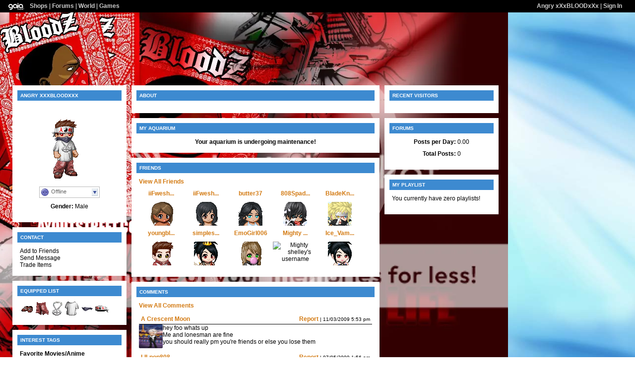

--- FILE ---
content_type: text/html; charset=UTF-8
request_url: https://www.gaiaonline.com/profiles/angry-xxxbloodxxx/17983906/
body_size: 7532
content:
<!DOCTYPE html>
<html xmlns="//www.w3.org/1999/xhtml"  xml:lang="en" lang="en">
<head id="profiles_head">
    <!--[if IE]><![endif]-->
<meta http-equiv="Content-Type" content="text/html; charset=utf-8" />
<meta name="description" content="Gaia Online is an online hangout, incorporating social networking, forums, gaming and a virtual world." />
<meta name="apple-itunes-app" content="app-id=1453789654" />
<title>Viewing Angry xXxBLOODxXx&#039;s profile | Profiles v2 | Gaia Online</title>
<link rel="search" href="https://cdn1.gaiaonline.com/gaiaonline_search.xml" type="application/opensearchdescription+xml" title="Gaia Online" />
<script type="text/javascript">/*<![CDATA[*/function GAIA_config(key){return {"main_server":"www.gaiaonline.com","graphics_server":"graphics.gaiaonline.com","jscompiler_server":"cdn1.gaiaonline.com","gsi_server":"www.gaiaonline.com","no_image":"https:\/\/graphics.gaiaonline.com\/images\/s.gif","avatar_server":"a1cdn.gaiaonline.com","avatar_save":"www.gaiaonline.com","session_page":2500,"cache_value":2064407716,"gbar_autorefresh_interval":"30000","town_name":null,"fb_api_key":null,"fading_alerts":0,"is_vip_member":0,"vip_discount_available":0}[key.toLowerCase()];}/*]]>*/</script>
<link rel="stylesheet" type="text/css" href="https://cdn1.gaiaonline.com/src/_/e143bb5df5304ae98988a03a4dabca2e-1483-65/src/css/widgets/blockedimages.css" media="screen" />
<link rel="stylesheet" type="text/css" href="https://cdn1.gaiaonline.com/src/_/e143bb5df5304ae98988a03a4dabca2e-1483-69/pkg-bbcode.css" media="screen" />
<script type="text/javascript">/*<![CDATA[*/
var _gaq=[["_setAccount","UA-3607820-1"],["_trackPageview"],["_trackPageLoadTime"]];
/*]]>*/</script>
<link rel="stylesheet" type="text/css" href="https://cdn1.gaiaonline.com/src/_/e143bb5df5304ae98988a03a4dabca2e-1483-525/pkg-gaia_profilesv2_viewing.css" media="screen" />
<link rel="stylesheet" type="text/css" href="https://cdn1.gaiaonline.com/src/_/e143bb5df5304ae98988a03a4dabca2e-1483-79/src/css/collections/add.css" media="screen" />
<link rel="stylesheet" type="text/css" href="https://cdn1.gaiaonline.com/src/_/e143bb5df5304ae98988a03a4dabca2e-1483-65/src/css/widgets/blockedimages.css" media="screen" />
<link rel="stylesheet" type="text/css" href="https://cdn1.gaiaonline.com/src/_/e143bb5df5304ae98988a03a4dabca2e-1483-69/pkg-bbcode.css" media="screen" />
    <style type="text/css">/*<![CDATA[*/
        .bd{color:#000;}
    /*]]>*/</style>
<script type="text/javascript" src="https://cdn1.gaiaonline.com/src/_/e143bb5df5304ae98988a03a4dabca2e-1483-652/pkg-gaia_core_nli.js"></script>
<script src="//graphics.gaiaonline.com/ruffle/20250917/ruffle.js?source=jsheader"></script><script type="text/javascript" src="https://cdn1.gaiaonline.com/src/vendors/yui/alloy3.0/build/aui/aui-min.js?v=1"></script>
<script type="text/javascript" src="https://cdn1.gaiaonline.com/src/_/e143bb5df5304ae98988a03a4dabca2e-1483-108/src/js/collections/add.js"></script>
<script type="text/javascript" src="https://cdn1.gaiaonline.com/src/_/e143bb5df5304ae98988a03a4dabca2e-1483-525/pkg-gaia_profilesv2_viewing.js"></script>
<script type="text/javascript" src="https://cdn1.gaiaonline.com/src/_/e143bb5df5304ae98988a03a4dabca2e-1483-69/pkg-bbcode.js"></script>


<style type="text/css">
/* User-chosen Profile Theme */

        .panel{padding: 15px;}
        .panel h2{margin:-5px -5px 10px -5px;padding:5px 6px;background:#aaa;text-align:left;text-transform:uppercase;font-weight:bold;color:#fff;font-size:10px;}
        html { background: url(https://graphics.gaiaonline.com/images/profiles/v2/backgrounds/bg_wallpaper.jpg) repeat; }
        body { background:  no-repeat; }
        .panel h2{background:#3D8AD0;color:#fff;}
        .panel{background:#fff;color:#000;}
        a{color:#D37B14;}
        #header a{color:#D37B14;}

/* User-specified Theme Override CSS */
{Edit anything below this your layout will not function correctly.}
I get the best new  MySpace Layouts at LayoutStreet.com!


table, tr, td { background-color:transparent; border:none; border-width:0;}
body {
    background-color:320001;
    

background-image:url(http://img.photobucket.com/albums/v359/NiCaBoi/IMS/Bloodz.jpg);
    background-attachment:fixed;
    background-position:top left;
    background-repeat:no-repeat;
    border-color:ffffff;
    border-width:0px;
    border-style:solid;


    scrollbar-face-color:b3b3b3;
    scrollbar-highlight-color: d2d2d2;
    scrollbar-3dlight-color: d2d2d2;
    scrollbar-shadow-color:d2d2d2;
    scrollbar-darkshadow-color:d2d2d2;
    scrollbar-arrow-color:ef0003;
    scrollbar-track-color:d2d2d2;
     }

table table { border: 0px }
table table table table{border:0px}
table table table {
    border-style:solid;
    border-width:5px;
    border-color: 191919;
    background-color: 000;
           }
table, tr, td, li, p, div { font-family:arial; color:ffffff; font-size:12px;     } 
.btext { font-family:arial; color:ffffff; font-size:12px;     } 
.blacktext10 { font-family:arial; color:ff0000; font-size:16px;     } 
.blacktext12 { font-family:arial; color:ffffff; font-size:12px;     } 
.lightbluetext8 { font-family:arial; color:ff0000; font-size:16px;     } 
.orangetext15 { font-family:arial; color: ff0000; font-size:16px;     } 
.redtext { font-family:arial; color: ffffff; font-size:10px;     } 
.redbtext { font-family:arial; color:ffffff; font-size:12px;     } 
.text { font-family:arial; color: ffffff; font-size:12px; font-weight:bold;    } 
.whitetext12 { font-family:arial; color:ffffff; font-size:12px; font-weight:bold;    } 
a:active, a:visited, a:link { font-family:arial; color:ef0003; font-size:12px;     } 
a:hover { font-family:arial; color: ef0003; font-size:12px;     } 
a.navbar:active, a.navbar:visited, a.navbar:link { font-family:arial; color:ef0003; font-size:12px; 

font-weight:bold;    } 
a.navbar:hover { font-family:arial; color: ef0003; font-size:12px;     } 
a.redlink:active, a.redlink:visited, a.redlink:link { font-family:arial; color:ef0003; font-size:12px;   

  } 
a.redlink:hover { font-family:arial; color: ef0003; font-size:12px;     } 
.nametext { font-family:arial; color:ef0003; font-size:22px;     } 






        table table table td {vertical-align:top ! important;}
        span.blacktext12 {
        visibility:visible !important;
        background-color:transparent;
        

background-image:url(&quot;http://img.photobucket.com/albums/v359/NiCaBoi/IMS/BloodZ-E.gif&quot;

);
        background-repeat:no-repeat;
        background-position:center center;
        font-size:0px; letter-spacing:-0.5px;
        width:435px; height:210px; display:block !important; }
        span.blacktext12 img {display:none;}

        


.contactTable {width:300px !important; height:150px !important; padding:0px 

!important;background-image:url(&quot;http://img.photobucket.com/albums/v359/NiCaBoi/IMS/Contact-Tb-7.jpg&quot;

)

;background-attachment:scroll; background-position:center 

center;background-repeat:no-repeat; background-color:transparent;}.contactTable table, 

table.contactTable td { padding:0px !important;border:0px; background-color:transparent; 

background-image:none;}.contactTable a img {visibility:hidden; border:0px !important;}.contactTable 

.text {font-size:1px !important;}.contactTable .text, .contactTable a, .contactTable img {filter:none 

!important;}.contactTable .whitetext12 {display:none;}
  
  
  

  
  




    #gaia_header {display:block !important; position:relative !important; top:0px !important; left:0px !important; width:100% !important; height:25px !important; margin:0 !important; padding:0 !important; z-index:9999 !important; font-size:11px !important;}
    #header_left {display:block !important; position:relative !important; top:0px !important; float:left !important; width:49% !important; height:25px !important; line-height:24px !important; margin:0 !important; padding:0 !important; z-index:9999 !important; font-size:11px !important; text-align:left !important;}
    #header_right {display:block !important; position:relative !important; top:0px !important; right:0px !important; width:49% !important; height:25px !important; line-height:24px !important; margin:0 !important; padding:0 !important; z-index:9999 !important; font-size:11px !important; text-align:right !important;}
    #header_left img {display:inline !important;}
    #header_left ul {display:inline !important;}
    #header_right ul {display:inline !important;}
    #header_left li {display:inline !important;}
    #header_right li {display:inline !important;}
    #header_left a {display:inline !important;}
    #header_right a {display:inline !important;}
</style>
</head>

<body id="viewer" class=" bbcode-swap-blocked-group ">
<div id="gaia_header">
    <ul id="header_left">
        <li class="spacer"></li>
        <li><a href="/"><img src="https://graphics.gaiaonline.com/images/profile/mini_gaialogo.gif" width="47" height="23" alt="Gaia"/></a></li>
        <li><a href="/market/">Shops</a></li>
        <li>| <a href="/forum/">Forums</a></li>
        <li>| <a href="/world/">World</a></li>
        <li>| <a href="/games/">Games</a></li>
    </ul>

    <ul id="header_right">
        <li><a href="https://www.gaiaonline.com/profiles/angry-xxxbloodxxx/17983906/">Angry xXxBLOODxXx</a></li>
            <li>| <a href="/auth/">Sign In</a></li>
    </ul>
</div>

    <div id="panel-details">
        <div class="hd">
            <h2></h2>
        </div>
        <div class="bd"></div>
        <div class="ft"></div>
    </div>

    <div id="columns">
                <div id="column_1" class="column focus_column">
        <div class="panel details_panel" id="id_details" >
            <h2 id="details_title" class="17983906">Angry xXxBLOODxXx</h2>
            <input type="hidden" id="avatarnonce" value="1843449348.1768866935.2112649516">
                    <p><img   src="https://a1cdn.gaiaonline.com/dress-up/avatar/ava/a2/69/1ce3485a11269a2_flip.png?t=1240438578_6.00_00" alt="Angry xXxBLOODxXx's avatar" width="120" height="150" /></p>
<div class="forum_userstatus"><div class="statuslinks"><div class="pushBox" id="a_17983906" data-uid="17983906">&nbsp;</div><span class="offline">Offline</span></div></div><p><strong>Gender:</strong> Male</p>        </div>
<div class="panel contact_panel" id="id_contact">
    <h2 id="contact_title">Contact</h2>
    <ul>
        <li><span>Add to Friends</span></li>
        <li><span>Send Message</span></li>
        <li><span>Trade Items</span></li>
    </ul>
</div>
    <div class="panel equipped_list_panel" id="id_equipment">
        <h2 id="equipment_title">Equipped List</h2>
                <div class="item">
                        <a href="https://www.gaiaonline.com/virtual-items/warm-starter-urban-guy-shoes/i.ef7b223e5056e6ae24294948dd02cad2/" class="item_info" id="_19199" name="ef7b223e5056e6ae24294948dd02cad2" title="Warm Starter Urban Guy Shoes - virtual item">
                            <img   src="https://graphics.gaiaonline.com/images/thumbnails/6dfca1fb4aff.png" alt="Warm Starter Urban Guy Shoes - virtual item" height="30" width="30" />
                        </a>
                </div>
                <div class="item">
                        <a href="https://www.gaiaonline.com/virtual-items/warm-baggy-starter-pants/i.a0cde012594739194515445f09c2087f/" class="item_info" id="_7189" name="a0cde012594739194515445f09c2087f" title="Warm Baggy Starter Pants - virtual item">
                            <img   src="https://graphics.gaiaonline.com/images/thumbnails/94b7f3a1c15.png" alt="Warm Baggy Starter Pants - virtual item" height="30" width="30" />
                        </a>
                </div>
                <div class="item">
                        <a href="https://www.gaiaonline.com/virtual-items/scion-bling-necklace/i.ee4c87d46c97884207a69cb1ece34027/" class="item_info" id="_13407" name="ee4c87d46c97884207a69cb1ece34027" title="Scion Bling Necklace - virtual item">
                            <img   src="https://graphics.gaiaonline.com/images/thumbnails/363b7d3d345f.png" alt="Scion Bling Necklace - virtual item" height="30" width="30" />
                        </a>
                </div>
                <div class="item">
                        <a href="https://www.gaiaonline.com/virtual-items/neutral-baggy-starter-shirt/i.d26828faeac3522bd654f208be1b73f5/" class="item_info" id="_7172" name="d26828faeac3522bd654f208be1b73f5" title="Neutral Baggy Starter Shirt - virtual item">
                            <img   src="https://graphics.gaiaonline.com/images/thumbnails/703203021c04.png" alt="Neutral Baggy Starter Shirt - virtual item" height="30" width="30" />
                        </a>
                </div>
                <div class="item">
                        <a href="https://www.gaiaonline.com/virtual-items/cool-starter-military-face-mask/i.03d6520d4aadf6d9fe67ebd41e30ae4c/" class="item_info" id="_25110" name="03d6520d4aadf6d9fe67ebd41e30ae4c" title="Cool Starter Military Face Mask - virtual item">
                            <img   src="https://graphics.gaiaonline.com/images/thumbnails/e29d686d6216.png" alt="Cool Starter Military Face Mask - virtual item" height="30" width="30" />
                        </a>
                </div>
                <div class="item">
                        <a href="https://www.gaiaonline.com/virtual-items/kung-fu-panda-headband/i.b1a648eae5e0848377ce4aa1884d1a81/" class="item_info" id="_20887" name="b1a648eae5e0848377ce4aa1884d1a81" title="Kung Fu Panda Headband - virtual item">
                            <img   src="https://graphics.gaiaonline.com/images/thumbnails/aacaae025197.png" alt="Kung Fu Panda Headband - virtual item" height="30" width="30" />
                        </a>
                </div>
        <div class="clear"></div>
    </div>
        <div class="panel interests_panel" id="id_interests">
            <h2 id="interests_title">Interest Tags</h2>
                        <h3>Favorite Movies/Anime</h3>
                        <ul class="interest_tags">
                                <li><a href="/gsearch/interests/i-like-comedy-movies-and-scary-movies-the-best/">i like comedy movies and scary movies the best</a></li>
                        </ul>
                        <h3>Favorite TV Shows</h3>
                        <ul class="interest_tags">
                                <li><a href="/gsearch/interests/nitro-circus/">nitro circus</a></li>
                                <li><a href="/gsearch/interests/top-20-countdown/">top 20 countdown</a></li>
                        </ul>
                        <h3>Favorite Reads</h3>
                        <ul class="interest_tags">
                                <li><a href="/gsearch/interests/i-dont-like-reading/">i dont like reading</a></li>
                        </ul>
                        <h3>Favorite Music/Bands</h3>
                        <ul class="interest_tags">
                                <li><a href="/gsearch/interests/lil-wayne/">lil wayne</a></li>
                                <li><a href="/gsearch/interests/2-pac/">2 pac</a></li>
                                <li><a href="/gsearch/interests/the-game/">the game</a></li>
                                <li><a href="/gsearch/interests/the-dream/">the dream</a></li>
                        </ul>
                        <h3>Hobbies/Interests</h3>
                        <ul class="interest_tags">
                                <li><a href="/gsearch/interests/football/">football</a></li>
                                <li><a href="/gsearch/interests/basketball/">basketball</a></li>
                                <li><a href="/gsearch/interests/hang-wit-friends/">hang wit friends</a></li>
                                <li><a href="/gsearch/interests/just-have-fun/">just have fun</a></li>
                        </ul>
        </div>
<div class="panel wish_list_panel profile" id="id_wishlist">
    <h2 id="wishlist_title">Wish List</h2>

                <div class="item">
                        <a href="/marketplace/itemdetail/20887" class="item_info" name="b1a648eae5e0848377ce4aa1884d1a81" id="_20887" title="Kung Fu Panda Headband - virtual item (Bought)">
                            <img   src="https://graphics.gaiaonline.com/images/thumbnails/aacaae025197.png" title="Bought - Kung Fu Panda Headband" alt="Kung Fu Panda Headband - virtual item (Bought)" height="30" width="30" />
                        </a>
                </div>
    <div class="clear"></div>

</div>
                &nbsp;</div>
                <div id="column_2" class="column focus_column">
<div class="panel about_panel postcontent" id="id_about">
    <h2 id="about_title">About</h2>
            <div class="clear"></div>
        </div>
<div id="id_aquarium" class="panel aquarium_panel">
    <h2 id="aquarium_title">My Aquarium</h2>

            <h3 style="text-align:center;">Your aquarium is undergoing maintenance!</h3>
    </div>
    <div class="panel friends_panel" id="id_friends">
        <h2 id="friends_title">Friends</h2>

        <div>
            <div class="clear"></div>
        </div>
            <p><a href="https://www.gaiaonline.com/profiles/angry-xxxbloodxxx/17983906/?mode=friends">View All Friends</a></p>
            <p></p>
            <ul class="style1">
                    <li>
                        <p>
                            <span>
                                <a href="https://www.gaiaonline.com/profiles/iifwesh_ladii23/16713556/" title="Visit iiFwesh_ladii23's Profile">iiFwesh...</a>
                            </span>
                        </p>
                            <div class="dropBox">
                                <img   src="https://a1cdn.gaiaonline.com/dress-up/avatar/ava/54/07/49f7c534ff0754_48x48.gif?t=1246404087_6.00_00" alt="iiFwesh_ladii23's username" width="48" height="48" class="avatarImage" title="16713556" />
                            </div>
                    </li>
                    <li>
                        <p>
                            <span>
                                <a href="https://www.gaiaonline.com/profiles/iifwesh_baby/16587014/" title="Visit iiFwesh_baby's Profile">iiFwesh...</a>
                            </span>
                        </p>
                            <div class="dropBox">
                                <img   src="https://a1cdn.gaiaonline.com/dress-up/avatar/ava/06/19/2c45ba1fd1906_48x48.gif?t=1246054467_6.00_00" alt="iiFwesh_baby's username" width="48" height="48" class="avatarImage" title="16587014" />
                            </div>
                    </li>
                    <li>
                        <p>
                            <span>
                                <a href="https://www.gaiaonline.com/profiles/butter37/14563377/" title="Visit butter37's Profile">butter37</a>
                            </span>
                        </p>
                            <div class="dropBox">
                                <img   src="https://a1cdn.gaiaonline.com/dress-up/avatar/ava/31/38/531f0506de3831_48x48.gif?t=1244951309_6.00_00" alt="butter37's username" width="48" height="48" class="avatarImage" title="14563377" />
                            </div>
                    </li>
                    <li>
                        <p>
                            <span>
                                <a href="https://www.gaiaonline.com/profiles/808spadeking/17811138/" title="Visit 808SpadeKing's Profile">808Spad...</a>
                            </span>
                        </p>
                            <div class="dropBox">
                                <img   src="https://a1cdn.gaiaonline.com/dress-up/avatar/ava/c2/c6/3b607c8c10fc6c2_48x48.gif?t=1416021366_6.00_01" alt="808SpadeKing's username" width="48" height="48" class="avatarImage" title="17811138" />
                            </div>
                    </li>
                    <li>
                        <p>
                            <span>
                                <a href="https://www.gaiaonline.com/profiles/bladeknight11/16955360/" title="Visit BladeKnight11's Profile">BladeKn...</a>
                            </span>
                        </p>
                            <div class="dropBox">
                                <img   src="https://a1cdn.gaiaonline.com/dress-up/avatar/ava/e0/b7/55a18245102b7e0_48x48.gif?t=1273270661_6.00_11" alt="BladeKnight11's username" width="48" height="48" class="avatarImage" title="16955360" />
                            </div>
                    </li>
                    <li>
                        <p>
                            <span>
                                <a href="https://www.gaiaonline.com/profiles/youngbloods36/18000056/" title="Visit youngbloods36's Profile">youngbl...</a>
                            </span>
                        </p>
                            <div class="dropBox">
                                <img   src="https://a1cdn.gaiaonline.com/dress-up/avatar/ava/b8/a8/1b7177c2112a8b8_48x48.gif?t=1238159242_6.00_00" alt="youngbloods36's username" width="48" height="48" class="avatarImage" title="18000056" />
                            </div>
                    </li>
                    <li>
                        <p>
                            <span>
                                <a href="https://www.gaiaonline.com/profiles/simplest_rockstar/17628043/" title="Visit simplest_rockstar's Profile">simples...</a>
                            </span>
                        </p>
                            <div class="dropBox">
                                <img   src="https://a1cdn.gaiaonline.com/dress-up/avatar/ava/8b/fb/1b9c86e810cfb8b_48x48.gif?t=1238236785_6.00_11" alt="simplest_rockstar's username" width="48" height="48" class="avatarImage" title="17628043" />
                            </div>
                    </li>
                    <li>
                        <p>
                            <span>
                                <a href="https://www.gaiaonline.com/profiles/emogirl006/17997511/" title="Visit EmoGirl006's Profile">EmoGirl006</a>
                            </span>
                        </p>
                            <div class="dropBox">
                                <img   src="https://a1cdn.gaiaonline.com/dress-up/avatar/ava/c7/9e/301d8a631129ec7_48x48.gif?t=1238359096_6.00_00" alt="EmoGirl006's username" width="48" height="48" class="avatarImage" title="17997511" />
                            </div>
                    </li>
                    <li>
                        <p>
                            <span>
                                <a href="https://www.gaiaonline.com/profiles/mighty-shelley/15758718/" title="Visit Mighty shelley's Profile">Mighty ...</a>
                            </span>
                        </p>
                            <div class="dropBox">
                                <img   src="https://a1cdn.gaiaonline.com/dress-up/avatar/ava/7e/75/5922cfd1f0757e_48x48.gif?t=1238201879_6.00_00" alt="Mighty shelley's username" width="48" height="48" class="avatarImage" title="15758718" />
                            </div>
                    </li>
                    <li>
                        <p>
                            <span>
                                <a href="https://www.gaiaonline.com/profiles/ice_vampire_ninja/13669620/" title="Visit Ice_Vampire_Ninja's Profile">Ice_Vam...</a>
                            </span>
                        </p>
                            <div class="dropBox">
                                <img   src="https://a1cdn.gaiaonline.com/dress-up/avatar/ava/f4/94/3033e362d094f4_48x48.gif?t=1307678294_6.00_11" alt="Ice_Vampire_Ninja's username" width="48" height="48" class="avatarImage" title="13669620" />
                            </div>
                    </li>
        </ul>
        <div class="clear"></div>
    </div>
        <div class="panel comments_panel" id="id_comments">
            <h2 id="comments_title">Comments</h2>
            <div>
                <div class="clear"></div>
            </div>
                <p><a href="https://www.gaiaonline.com/profiles/angry-xxxbloodxxx/17983906/?mode=comments">View All Comments</a></p>
            <dl class="style1">
                    <dt>
                        <span class="username">
                           <a href="https://www.gaiaonline.com/profiles/a-crescent-moon/17986130/" title="View A Crescent Moon's Profile">A Crescent Moon</a>
                        </span>
                        <span class="date"><a href="/gaia/report.php?r=30&amp;rpost=17983906_36">Report</a> | 11/03/2009 5:53 pm</span>
                    </dt>
                    <dd>
                            <div class="dropBox">
                                <img   src="https://a1cdn.gaiaonline.com/dress-up/avatar/ava/52/72/7e7e6e521127252.png?t=1553568001_6.00_11&a=1&i=10124303&s=stand&f=front" alt="A Crescent Moon" class="avatarImage" width="48" height="48"/>
                            </div>
                            <div class="postcontent">
hey foo whats up<br/>
Me and lonesman are fine<br/>
you should really pm you're friends or else you lose them                            </div>
                    </dd>
                    <dt>
                        <span class="username">
                           <a href="https://www.gaiaonline.com/profiles/lilpop808/16503702/" title="View LILpop808's Profile">LILpop808</a>
                        </span>
                        <span class="date"><a href="/gaia/report.php?r=30&amp;rpost=17983906_35">Report</a> | 07/05/2009 1:56 am</span>
                    </dt>
                    <dd>
                            <div class="dropBox">
                                <img   src="https://a1cdn.gaiaonline.com/dress-up/avatar/ava/96/d3/7826a7a0fbd396.png?t=1254265286_6.00_00" alt="LILpop808" class="avatarImage" width="48" height="48"/>
                            </div>
                            <div class="postcontent">
hey                            </div>
                    </dd>
                    <dt>
                        <span class="username">
                           <a href="https://www.gaiaonline.com/profiles/a-crescent-moon/17986130/" title="View A Crescent Moon's Profile">A Crescent Moon</a>
                        </span>
                        <span class="date"><a href="/gaia/report.php?r=30&amp;rpost=17983906_34">Report</a> | 05/04/2009 8:13 pm</span>
                    </dt>
                    <dd>
                            <div class="dropBox">
                                <img   src="https://a1cdn.gaiaonline.com/dress-up/avatar/ava/52/72/7e7e6e521127252.png?t=1553568001_6.00_11&a=1&i=10124303&s=stand&f=front" alt="A Crescent Moon" class="avatarImage" width="48" height="48"/>
                            </div>
                            <div class="postcontent">
THIS IS A HUG CERTIFICATE ! ! ^w^<br/>
<br/>
Send one to all your friends who you think deserve a hug (which, hopefully includes the person who sent it to you)!!<br/>
<br/>
You might send it to your enemies as well!<br/>
It'll really make them stop and think!!!<br/>
<br/>
If you don't receive this back, nobody likes you, and they wish you'd stop bugging them!<br/>
<br/>
If you receive this back 1 time, open up! Find more friends, enemies, or enemies pretending to be friends<br/>
<br/>
If you receive this back 2 times, you're off to a good start! (Unless you sent it to yourself! That's cheating!)<br/>
<br/>
If you receive this back 3 times, you're a good friend.<br/>
<br/>
If you receive this back 4 times, you're truly loved as a friend!!<br/>
<br/>
_____8888888888____________________<br/>
____888888888888888_________________<br/>
__888888822222228888________________<br/>
_888888222I2222288888_______________<br/>
888888222222222228888822228888______<br/>
888882222222222222288222222222888___<br/>
88888222222222LUV22222222222222288__<br/>
_8888822222222222222222222222222_88_<br/>
__88888222222222222222U22222222__888<br/>
___888822222222222222222222222___888<br/>
____8888222222222222222222222____888<br/>
_____8888222222222222222222_____888_<br/>
______8882222222222222222_____8888__<br/>
_______888822222222222______888888__<br/>
________8888882222______88888888____<br/>
_________888888_____888888888_______<br/>
__________88888888888888____________<br/>
___________888888888________________<br/>
____________888888__________________<br/>
_____________8888___________________<br/>
______________88____________________<br/>
______________8_____________________<br/>
______________1_____________________<br/>
_______________1____________________<br/>
________________1___________________<br/>
_________________1__________________<br/>
__________________1_________________<br/>
__________________1_________________<br/>
_________________1__________________<br/>
________________1___________________<br/>
_______________1____________________<br/>
______________1_____________________<br/>
______________1_____________________<br/>
_______________1____________________<br/>
________________1___________________<br/>
_________________1__________________<br/>
__________________1_________________<br/>
___________________1__________<br/>
<br/>
YOU'VE BEEN HUGGED!<br/>
<br/>
Spread the gaia love around! (you can copy and paste this message on their userpage!)<br/>
<br/>
RULES:<br/>
1- You can hug the person who hugged you!<br/>
2- You -MUST- hug 6 other people, at least!<br/>
3- You should hug them in public! Paste it on their user page!<br/>
4- Random hugs are perfectly okay! (and sweet)<br/>
5- You should most definitely get started hugging right away<br/>
<br/>
Send This To All Your Friends, And Me If I Am 1.<br/>
If You Get 7 Back You Are Loved!                            </div>
                    </dd>
                    <dt>
                        <span class="username">
                           <a href="https://www.gaiaonline.com/profiles/hidden-m-o-d21/17656017/" title="View Hidden M-o-d21's Profile">Hidden M-o-d21</a>
                        </span>
                        <span class="date"><a href="/gaia/report.php?r=30&amp;rpost=17983906_33">Report</a> | 04/13/2009 5:31 pm</span>
                    </dt>
                    <dd>
                            <div class="dropBox">
                                <img   src="https://a1cdn.gaiaonline.com/dress-up/avatar/sys/avatar_guest.gif" alt="Hidden M-o-d21" class="avatarImage" width="48" height="48"/>
                            </div>
                            <div class="postcontent">
Sup im the new Captain of the 5*g Bloodz! Do you like West Coast Rap? Please Reply A.S.A.P. thanks!                            </div>
                    </dd>
                    <dt>
                        <span class="username">
                           <a href="https://www.gaiaonline.com/profiles/hellopanda72/17389357/" title="View hellopanda72's Profile">hellopanda72</a>
                        </span>
                        <span class="date"><a href="/gaia/report.php?r=30&amp;rpost=17983906_32">Report</a> | 04/05/2009 4:25 pm</span>
                    </dt>
                    <dd>
                            <div class="dropBox">
                                <img   src="https://a1cdn.gaiaonline.com/dress-up/avatar/ava/2d/57/550ca3e0109572d.png?t=1264654134_6.00_00" alt="hellopanda72" class="avatarImage" width="48" height="48"/>
                            </div>
                            <div class="postcontent">
copy/paste this to 10 ppl and then press F5 and F9 at the same time and you will get 100,000 gold it really works trust me                             </div>
                    </dd>
                    <dt>
                        <span class="username">
                           <a href="https://www.gaiaonline.com/profiles/iifwesh_ladii23/16713556/" title="View iiFwesh_ladii23's Profile">iiFwesh_ladii23</a>
                        </span>
                        <span class="date"><a href="/gaia/report.php?r=30&amp;rpost=17983906_31">Report</a> | 04/04/2009 3:39 pm</span>
                    </dt>
                    <dd>
                            <div class="dropBox">
                                <img   src="https://a1cdn.gaiaonline.com/dress-up/avatar/ava/54/07/49f7c534ff0754.png?t=1246404087_6.00_00" alt="iiFwesh_ladii23" class="avatarImage" width="48" height="48"/>
                            </div>
                            <div class="postcontent">
hey boii whats goin on smexii!!??                            </div>
                    </dd>
                    <dt>
                        <span class="username">
                           <a href="https://www.gaiaonline.com/profiles/iifwesh_ladii23/16713556/" title="View iiFwesh_ladii23's Profile">iiFwesh_ladii23</a>
                        </span>
                        <span class="date"><a href="/gaia/report.php?r=30&amp;rpost=17983906_30">Report</a> | 04/03/2009 7:53 pm</span>
                    </dt>
                    <dd>
                            <div class="dropBox">
                                <img   src="https://a1cdn.gaiaonline.com/dress-up/avatar/ava/54/07/49f7c534ff0754.png?t=1246404087_6.00_00" alt="iiFwesh_ladii23" class="avatarImage" width="48" height="48"/>
                            </div>
                            <div class="postcontent">
lolz well nm<br/>
going a few places with my fwends and ill be back at like 1 hr i guess                            </div>
                    </dd>
                    <dt>
                        <span class="username">
                           <a href="https://www.gaiaonline.com/profiles/iifwesh_ladii23/16713556/" title="View iiFwesh_ladii23's Profile">iiFwesh_ladii23</a>
                        </span>
                        <span class="date"><a href="/gaia/report.php?r=30&amp;rpost=17983906_29">Report</a> | 04/02/2009 9:12 pm</span>
                    </dt>
                    <dd>
                            <div class="dropBox">
                                <img   src="https://a1cdn.gaiaonline.com/dress-up/avatar/ava/54/07/49f7c534ff0754.png?t=1246404087_6.00_00" alt="iiFwesh_ladii23" class="avatarImage" width="48" height="48"/>
                            </div>
                            <div class="postcontent">
hmmmmm thought u didnt want that item<br/>
anyways how are you boii<br/>
its been a while<br/>
well doesnt matter <span class="smilies smilies_smile"> <b>smile</b> </span>                            </div>
                    </dd>
                    <dt>
                        <span class="username">
                           <a href="https://www.gaiaonline.com/profiles/paygie123/17808488/" title="View paygie123's Profile">paygie123</a>
                        </span>
                        <span class="date"><a href="/gaia/report.php?r=30&amp;rpost=17983906_28">Report</a> | 03/30/2009 8:10 pm</span>
                    </dt>
                    <dd>
                            <div class="dropBox">
                                <img   src="https://a1cdn.gaiaonline.com/dress-up/avatar/ava/68/bc/400ba40110fbc68.png?t=1265513855_6.00_01" alt="paygie123" class="avatarImage" width="48" height="48"/>
                            </div>
                            <div class="postcontent">
hi                            </div>
                    </dd>
                    <dt>
                        <span class="username">
                           <a href="https://www.gaiaonline.com/profiles/iifwesh_ladii23/16713556/" title="View iiFwesh_ladii23's Profile">iiFwesh_ladii23</a>
                        </span>
                        <span class="date"><a href="/gaia/report.php?r=30&amp;rpost=17983906_27">Report</a> | 03/30/2009 8:01 pm</span>
                    </dt>
                    <dd>
                            <div class="dropBox">
                                <img   src="https://a1cdn.gaiaonline.com/dress-up/avatar/ava/54/07/49f7c534ff0754.png?t=1246404087_6.00_00" alt="iiFwesh_ladii23" class="avatarImage" width="48" height="48"/>
                            </div>
                            <div class="postcontent">
ugh well she never talks to her bf and hes always somewhere else and she wont dump him<br/>
he doesnt care about her and just whatever.....shes acting dumb                            </div>
                    </dd>
            </dl>
            <div class="clear"></div>
        </div>
<div class="panel postcontent signature_panel" id="id_signature">
	 <h2 id="signature_title">Signature</h2>

<p></p>

<div class="clear"></div>
</div>
                &nbsp;</div>
                <div id="column_3" class="column focus_column">
<div class="panel" id="id_footprints">
<h2 id="footprints_title">Recent Visitors</h2>
<div class="clear"></div>
</div>
<div id="id_forum" class="panel forums_panel">
    <h2 id="forum_title">Forums</h2>


    <p><strong>Posts per Day:</strong> 0.00</p>
    <p><strong>Total Posts:</strong> 0</p>

</div>
<div class="panel playlist_panel" id="id_playlist">
    <h2 id="playlist_title">My Playlist</h2>
        <p>You currently have zero playlists!</p>
</div>
                &nbsp;</div>
    </div>

<div id="pictures_container">
</div>
<div id="texts_container">
</div>
    <div id="footer"></div>
<script type="text/javascript" src="https://cdn1.gaiaonline.com/src/_/e143bb5df5304ae98988a03a4dabca2e-1483-114/src/js/widgets/blockedimages-min.js"></script>
<script>
YUI().use(["project-addcollections"], function (Y) {

    Y.on("domready", function () {
        var collections = new Y.GAddCollections();
        collections.init();
    });
});
</script><script type="text/javascript">/*<![CDATA[*/
(function () {
    var YUE = YAHOO.util.Event;
    YUE.on("showTankLink", "click", function (evt) {
        window.open("https://www.gaiaonline.com/tank/17983906/?gsiUrl=www&userEnvironmentId=-1&version=133&quality=low&location=popUp&isInEdit=false&graphicsServer=https%3A%2F%2Fgraphics.gaiaonline.com%2Fimages%2FGaia_Flash%2Faquarium%2F","_blank","height=580,width=600,location=0,menubar=0,resizable=1,scrollbars=1,status=0,titlebar=0");
        YUE.stopEvent(evt);
    });
})();
/*]]>*/</script>
<script type="text/javascript">/*<![CDATA[*/
var disable_cashshop = true;
/*]]>*/</script>
<script type="text/javascript">/*<![CDATA[*/
(function(doc){var ga=doc.createElement("script");ga.src=("https:"===doc.location.protocol?"https://":"//")+"stats.g.doubleclick.net/dc.js";ga.setAttribute("async","true");doc.documentElement.firstChild.appendChild(ga);})(document);
/*]]>*/</script>
</body>
</html>
